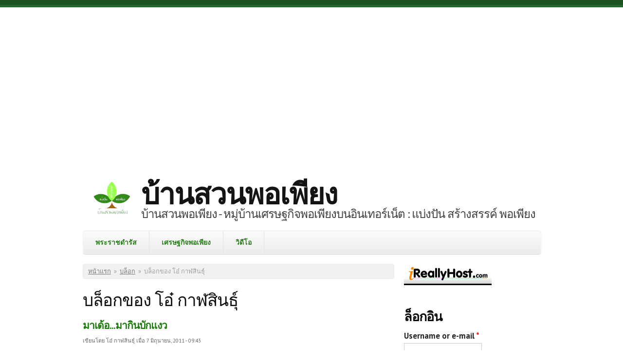

--- FILE ---
content_type: text/html; charset=utf-8
request_url: https://bansuanporpeang.com/blog/4749
body_size: 9233
content:
<!DOCTYPE html PUBLIC "-//W3C//DTD XHTML+RDFa 1.0//EN"
  "http://www.w3.org/MarkUp/DTD/xhtml-rdfa-1.dtd">
<html xmlns="http://www.w3.org/1999/xhtml" xml:lang="th" version="XHTML+RDFa 1.0" dir="ltr">

<head profile="http://www.w3.org/1999/xhtml/vocab">
  <meta charset="utf-8" />
<link rel="alternate" type="application/rss+xml" title="RSS - บล็อกของ โอ๋ กาฬสินธุ์" href="https://bansuanporpeang.com/blog/4749/feed" />
<meta name="MobileOptimized" content="width" />
<meta name="HandheldFriendly" content="true" />
<meta name="viewport" content="width=device-width, initial-scale=1" />
<link rel="shortcut icon" href="https://bansuanporpeang.com/files/logo-bansuan-porpeang_modify2_0.png" type="image/png" />
<meta name="generator" content="Drupal 7 (https://www.drupal.org)" />
<link rel="canonical" href="https://bansuanporpeang.com/blog/4749" />
<link rel="shortlink" href="https://bansuanporpeang.com/blog/4749" />
<!-- Google tag (gtag.js) -->
<script async src="https://www.googletagmanager.com/gtag/js?id=G-WF9CL78K69"></script>
<script>
  window.dataLayer = window.dataLayer || [];
  function gtag(){dataLayer.push(arguments);}
  gtag('js', new Date());

  gtag('config', 'G-WF9CL78K69');
</script>
<script async src="//pagead2.googlesyndication.com/pagead/js/adsbygoogle.js"></script>
<script>
     (adsbygoogle = window.adsbygoogle || []).push({
          google_ad_client: "ca-pub-1977889363131872",
          enable_page_level_ads: true
     });
</script>
<script async src="https://pagead2.googlesyndication.com/pagead/js/adsbygoogle.js?client=ca-pub-1977889363131872"
     crossorigin="anonymous"></script>
<meta http-equiv=”content-language” content=”th” />
<meta http-equiv=”content-type” content=”text/html; charset=UTF-8″ />
<meta name=”robots” content=”index, follow” />
<meta name=”keywords” content=”เศรษฐกิจพอเพียง,บ้านสวนพอเพียง,หมู่บ้านเศรษฐกิจพอเพียงบนอินเทอร์เน็ต,เกษตรอิทรีย์,เกษตปลอดสารพิษ,เกษตรทฤษฎีใหม่,การพึ่งตนเอง,ปุ๋ยหมัก,น้ำหมัก,จุลินทรีย์,การปลูกผัก,การปลูกผักในกระสอบ,การทำน้ำยาล้างจาน” />
<link rel="alternate" href="https://www.bansuanporpeang.com" hreflang="th-TH" />
<script data-ad-client="ca-pub-1977889363131872" async src="https://pagead2.googlesyndication.com/pagead/js/adsbygoogle.js"></script>
  <title>บล็อกของ โอ๋ กาฬสินธุ์ | บ้านสวนพอเพียง</title>
  <link type="text/css" rel="stylesheet" href="https://bansuanporpeang.com/files/css/css_xE-rWrJf-fncB6ztZfd2huxqgxu4WO-qwma6Xer30m4.css" media="all" />
<link type="text/css" rel="stylesheet" href="https://bansuanporpeang.com/files/css/css_nWb5B4M9zJtJfYV1oO2cSyF0AtAZIJCGS0ZaoDsAJAE.css" media="all" />
<link type="text/css" rel="stylesheet" href="https://bansuanporpeang.com/files/css/css_3zENxvMuq3-DMwC-D87OQi7mP85lmmFo2lvBzYYUn-s.css" media="all" />
<link type="text/css" rel="stylesheet" href="https://bansuanporpeang.com/files/css/css_AhrPe8AofgebeWznqG5HBqgMDyJDjrCaob5PPL-ca7E.css" media="all" />
  <script type="text/javascript" src="https://bansuanporpeang.com/files/js/js_s5koNMBdK4BqfHyHNPWCXIL2zD0jFcPyejDZsryApj0.js"></script>
<script type="text/javascript" src="https://bansuanporpeang.com/files/js/js_onbE0n0cQY6KTDQtHO_E27UBymFC-RuqypZZ6Zxez-o.js"></script>
<script type="text/javascript" src="https://bansuanporpeang.com/files/js/js_f_6-OzlFXjayKlsU5sJKLwjz7LFQvdIZDm-Mt6jKwyM.js"></script>
<script type="text/javascript" src="https://bansuanporpeang.com/files/js/js_3lZxm3uoKjZwubw2RYq4Wvc_Ux2ywsDCgJuYqWM-Pq4.js"></script>
<script type="text/javascript">
<!--//--><![CDATA[//><!--
jQuery(document).ready(function($) { 
	
	$("#navigation .content > ul").mobileMenu({
		prependTo: "#navigation",
		combine: false,
        switchWidth: 760,
        topOptionText: Drupal.settings.skeletontheme['topoptiontext']
	});
	
	});
//--><!]]>
</script>
<script type="text/javascript" src="https://bansuanporpeang.com/files/js/js_rsGiM5M1ffe6EhN-RnhM5f3pDyJ8ZAPFJNKpfjtepLk.js"></script>
<script type="text/javascript">
<!--//--><![CDATA[//><!--
(function(i,s,o,g,r,a,m){i["GoogleAnalyticsObject"]=r;i[r]=i[r]||function(){(i[r].q=i[r].q||[]).push(arguments)},i[r].l=1*new Date();a=s.createElement(o),m=s.getElementsByTagName(o)[0];a.async=1;a.src=g;m.parentNode.insertBefore(a,m)})(window,document,"script","https://www.google-analytics.com/analytics.js","ga");ga("create", "UA-110097066-1", {"cookieDomain":"auto"});ga("send", "pageview");
//--><!]]>
</script>
<script type="text/javascript">
<!--//--><![CDATA[//><!--
jQuery.extend(Drupal.settings, {"basePath":"\/","pathPrefix":"","setHasJsCookie":0,"skeletontheme":{"topoptiontext":"\u0e40\u0e21\u0e19\u0e39\u0e2b\u0e25\u0e31\u0e01"},"ajaxPageState":{"theme":"skeletontheme","theme_token":"1pcEZ2w5rVDymRvWJ18OjjAufzchlBbCdCbg3An0bmw","js":{"sites\/all\/modules\/jquery_update\/replace\/jquery\/1.10\/jquery.min.js":1,"misc\/jquery-extend-3.4.0.js":1,"misc\/jquery-html-prefilter-3.5.0-backport.js":1,"misc\/jquery.once.js":1,"misc\/drupal.js":1,"misc\/form-single-submit.js":1,"sites\/all\/modules\/google_cse\/google_cse.js":1,"public:\/\/languages\/th__fVIISRkPWbgFXx-DyW55J4yM7LEX4XuxP21-pxL_k4.js":1,"sites\/all\/themes\/skeletontheme\/js\/jquery.mobilemenu.js":1,"0":1,"sites\/all\/modules\/google_analytics\/googleanalytics.js":1,"1":1},"css":{"modules\/system\/system.base.css":1,"modules\/system\/system.menus.css":1,"modules\/system\/system.messages.css":1,"modules\/system\/system.theme.css":1,"modules\/comment\/comment.css":1,"modules\/field\/theme\/field.css":1,"sites\/all\/modules\/google_cse\/google_cse.css":1,"sites\/all\/modules\/logintoboggan\/logintoboggan.css":1,"modules\/node\/node.css":1,"modules\/poll\/poll.css":1,"modules\/search\/search.css":1,"modules\/user\/user.css":1,"sites\/all\/modules\/views\/css\/views.css":1,"sites\/all\/modules\/ctools\/css\/ctools.css":1,"sites\/all\/modules\/addtoany\/addtoany.css":1,"sites\/all\/themes\/skeletontheme\/css\/skeleton.css":1,"sites\/all\/themes\/skeletontheme\/css\/style.css":1,"sites\/all\/themes\/skeletontheme\/css\/buttons.css":1,"sites\/all\/themes\/skeletontheme\/css\/layout.css":1,"sites\/all\/themes\/skeletontheme\/color\/colors.css":1}},"googleCSE":{"cx":"008452939642030009049:fhp-9swnlhm","language":"th","resultsWidth":600,"domain":"www.google.co.th","showWaterMark":true},"googleanalytics":{"trackOutbound":1,"trackMailto":1,"trackDownload":1,"trackDownloadExtensions":"7z|aac|arc|arj|asf|asx|avi|bin|csv|doc(x|m)?|dot(x|m)?|exe|flv|gif|gz|gzip|hqx|jar|jpe?g|js|mp(2|3|4|e?g)|mov(ie)?|msi|msp|pdf|phps|png|ppt(x|m)?|pot(x|m)?|pps(x|m)?|ppam|sld(x|m)?|thmx|qtm?|ra(m|r)?|sea|sit|tar|tgz|torrent|txt|wav|wma|wmv|wpd|xls(x|m|b)?|xlt(x|m)|xlam|xml|z|zip"},"urlIsAjaxTrusted":{"\/blog\/4749?destination=blog\/4749":true}});
//--><!]]>
</script>
</head>
<body class="html not-front not-logged-in one-sidebar sidebar-second page-blog page-blog- page-blog-4749" >
  <div id="skip-link">
    <a href="#main-content" class="element-invisible element-focusable">Skip to main content</a>
  </div>
    <div id="wrap">
    <div class="container">
        
                <!-- #header-top -->
        <div id="header-top" class="sixteen columns clearfix">
            
                            
              <div class="region region-header-top-left">
    <div id="block-block-28" class="block block-block">

    
  <div class="content">
    <script async src="//pagead2.googlesyndication.com/pagead/js/adsbygoogle.js"></script>
<!-- ดิสเพลย์-บ้านสวนพอเพียง -->
<ins class="adsbygoogle"
     style="display:block"
     data-ad-client="ca-pub-1977889363131872"
     data-ad-slot="3186523125"
     data-ad-format="auto"></ins>
<script>
(adsbygoogle = window.adsbygoogle || []).push({});
</script>
<br/>  </div>
</div>
  </div>
                        
                        
        </div><!-- /#header-top -->
                
        <div class="clear"></div>
        
        <!-- #header -->
                <div id="header" class="sixteen columns clearfix">   
                
            <div class="inner">
    
                                  <a href="/" title="หน้าแรก" rel="home" id="logo">
                    <img src="https://bansuanporpeang.com/files/logo-bansuan-porpeang_modify2.png" alt="หน้าแรก" />
                  </a>
                                
                                <div id="name-and-slogan">
                
                                        <div id="site-name">
                    <a href="/" title="หน้าแรก" rel="home">บ้านสวนพอเพียง</a>
                    </div>
                                        
                                        <div id="site-slogan">
                    บ้านสวนพอเพียง - หมู่บ้านเศรษฐกิจพอเพียงบนอินเทอร์เน็ต : แบ่งปัน สร้างสรรค์ พอเพียง                    </div>
                                    
                </div>
                            </div>
        </div><!-- /#header -->
        
                
        <div class="clear"></div>
        
        <!-- #navigation -->
        <div id="navigation" class="sixteen columns clearfix">
        
            <div class="menu-header">
                            				<div class="content">
				<ul class="menu"><li class="first leaf"><a href="/node/76" title="">พระราชดำรัส</a></li>
<li class="leaf"><a href="/node/1" title="">เศรษฐกิจพอเพียง</a></li>
<li class="last leaf"><a href="https://www.youtube.com/c/bansuanporpeang" title="">วิดีโอ</a></li>
</ul>                </div>
                        </div>
            
        </div><!-- /#navigation -->
        
                
                <div id="content" class="eleven columns">
		        
                    
                            <div id="breadcrumb"><h2 class="element-invisible">คุณอยู่ที่นี่</h2><div class="breadcrumb"><a href="/">หน้าแรก</a><span class="sep">»</span><a href="/blog">บล็อก</a><span class="sep">»</span>บล็อกของ โอ๋ กาฬสินธุ์</div></div>
                        
            <div id="main">
            
                                
                                
                                <h1 class="title" id="page-title">
                  บล็อกของ โอ๋ กาฬสินธุ์                </h1>
                                
                                
                                <div class="tabs">
                                  </div>
                                
                                
                                
                  <div class="region region-content">
    <div id="block-system-main" class="block block-system">

    
  <div class="content">
    <div id="node-13258" class="node node-blog node-promoted node-teaser clearfix">

        <h2>
      <a href="/node/13258">มาเด้อ...มากินบักแงว</a>
    </h2>
    
      <div class="meta submitted">
            เขียนโดย <span class="username">โอ๋ กาฬสินธุ์</span> เมื่อ 7 มิถุนายน, 2011 - 09:43    </div>
  
  <div class="content clearfix">
    <div class="field field-name-taxonomy-vocabulary-4 field-type-taxonomy-term-reference field-label-above"><div class="field-label">หมวดหมู่ของบล็อก:&nbsp;</div><div class="field-items"><div class="field-item even"><a href="/taxonomy/term/540">อาหาร</a></div></div></div><div class="field field-name-body field-type-text-with-summary field-label-hidden"><div class="field-items"><div class="field-item even"><p><font size="4">          พี่ที่ทำงานสามี นำบักแงวมาฝาก ก็เลยเอามาฝากพี่น้องบ้านสวนต่อค่ะ มาเลยค่ะหวานๆ เปรี้ยวๆ</font></p>
<p><img src="/files/images/user4749/DSC00279.JPG" height="360" width="480" /></p>
</div></div></div>  </div>

      <div class="link-wrapper">
      <ul class="links inline"><li class="node-readmore first"><a href="/node/13258" rel="tag" title="มาเด้อ...มากินบักแงว">Read more<span class="element-invisible"> about มาเด้อ...มากินบักแงว</span></a></li>
<li class="comment-comments"><a href="/node/13258#comments" title="ไปยังความคิดเห็นแรกของเรื่องนี้">16 ความคิดเห็น</a></li>
<li class="comment_forbidden"></li>
<li class="statistics_counter last"><span>อ่าน 8990 ครั้ง</span></li>
</ul>    </div>
  
  
</div>
<div id="node-13233" class="node node-blog node-promoted node-teaser clearfix">

        <h2>
      <a href="/node/13233">เที่ยว..บ้านพี่สาว</a>
    </h2>
    
      <div class="meta submitted">
            เขียนโดย <span class="username">โอ๋ กาฬสินธุ์</span> เมื่อ 6 มิถุนายน, 2011 - 16:22    </div>
  
  <div class="content clearfix">
    <div class="field field-name-taxonomy-vocabulary-4 field-type-taxonomy-term-reference field-label-above"><div class="field-label">หมวดหมู่ของบล็อก:&nbsp;</div><div class="field-items"><div class="field-item even"><a href="/taxonomy/term/696">ผลไม้</a></div></div></div><div class="field field-name-body field-type-text-with-summary field-label-hidden"><div class="field-items"><div class="field-item even"><p><font size="4">         เมื่อวานไปดูเขาเจาะน้ำก็เลยได้เดินดูรอบๆบ้านพี่สาว  ชอบต้นไม้เหมือนกันค่ะ ปลูกไว้หลายอย่าง มาดูกันค่ะ</font></p>
<p><img src="/files/images/user4749/DSC00228.JPG" width="480" height="360" /></p>
</div></div></div>  </div>

      <div class="link-wrapper">
      <ul class="links inline"><li class="node-readmore first"><a href="/node/13233" rel="tag" title="เที่ยว..บ้านพี่สาว">Read more<span class="element-invisible"> about เที่ยว..บ้านพี่สาว</span></a></li>
<li class="comment-comments"><a href="/node/13233#comments" title="ไปยังความคิดเห็นแรกของเรื่องนี้">10 ความคิดเห็น</a></li>
<li class="comment_forbidden"></li>
<li class="statistics_counter last"><span>อ่าน 7916 ครั้ง</span></li>
</ul>    </div>
  
  
</div>
<div id="node-13229" class="node node-blog node-promoted node-teaser clearfix">

        <h2>
      <a href="/node/13229">เจาะ.....น้ำบาดาล</a>
    </h2>
    
      <div class="meta submitted">
            เขียนโดย <span class="username">โอ๋ กาฬสินธุ์</span> เมื่อ 6 มิถุนายน, 2011 - 14:30    </div>
  
  <div class="content clearfix">
    <div class="field field-name-taxonomy-vocabulary-4 field-type-taxonomy-term-reference field-label-above"><div class="field-label">หมวดหมู่ของบล็อก:&nbsp;</div><div class="field-items"><div class="field-item even"><a href="/taxonomy/term/45">อื่นๆ</a></div></div></div><div class="field field-name-body field-type-text-with-summary field-label-hidden"><div class="field-items"><div class="field-item even"><p><font size="4">&nbsp;&nbsp;&nbsp;&nbsp;&nbsp;&nbsp;&nbsp;&nbsp;&nbsp; น้ำประปาที่บ้านน้ำเหม็นมาก ขุ่นด้วย โทรถามประปา เขาบอกว่าน้ำในหนองหมด หญ้าขึ้นพอฝนตกน้ำมาใหม่ หญ้าที่ขึ้นตายเน่าเหม็น สุดๆ&nbsp; อาบไม่ได้เลยค่ะ ต้องได้อาบน้ำฝนที่รองไว้ ถ้าน้ำฝนหมดหละ....... นี่แหละค่ะ ที่มา ที่ไปของการเจาะน้ำบาดาล</font></p> <p><font size="4"><img src="/files/images/user4749/DSC00266.JPG" height="360" width="480"></div></div></div>  </div>

      <div class="link-wrapper">
      <ul class="links inline"><li class="node-readmore first"><a href="/node/13229" rel="tag" title="เจาะ.....น้ำบาดาล">Read more<span class="element-invisible"> about เจาะ.....น้ำบาดาล</span></a></li>
<li class="comment-comments"><a href="/node/13229#comments" title="ไปยังความคิดเห็นแรกของเรื่องนี้">20 ความคิดเห็น</a></li>
<li class="comment_forbidden"></li>
<li class="statistics_counter last"><span>อ่าน 53176 ครั้ง</span></li>
</ul>    </div>
  
  
</div>
<div id="node-13168" class="node node-blog node-promoted node-teaser clearfix">

        <h2>
      <a href="/node/13168">เช้านี้....ที่กอไผ่</a>
    </h2>
    
      <div class="meta submitted">
            เขียนโดย <span class="username">โอ๋ กาฬสินธุ์</span> เมื่อ 4 มิถุนายน, 2011 - 22:06    </div>
  
  <div class="content clearfix">
    <div class="field field-name-taxonomy-vocabulary-4 field-type-taxonomy-term-reference field-label-above"><div class="field-label">หมวดหมู่ของบล็อก:&nbsp;</div><div class="field-items"><div class="field-item even"><a href="/taxonomy/term/24">พืชผัก</a></div></div></div><div class="field field-name-body field-type-text-with-summary field-label-hidden"><div class="field-items"><div class="field-item even"><p><font size="4">            ฝนตกบ่อยค่ะช่วงนี้ วันเว้นวัน  ถูกใจที่สุดคงจะเป็นไผ่ 4 กอที่ปลูกไว้แข่งกันออกหน่อค่ะ</font></p>
<p><font size="4">   <img src="/files/images/user4749/DSC00157.JPG" width="480" height="360" /></font></p>
</div></div></div>  </div>

      <div class="link-wrapper">
      <ul class="links inline"><li class="node-readmore first"><a href="/node/13168" rel="tag" title="เช้านี้....ที่กอไผ่">Read more<span class="element-invisible"> about เช้านี้....ที่กอไผ่</span></a></li>
<li class="comment-comments"><a href="/node/13168#comments" title="ไปยังความคิดเห็นแรกของเรื่องนี้">13 ความคิดเห็น</a></li>
<li class="comment_forbidden"></li>
<li class="statistics_counter last"><span>อ่าน 6362 ครั้ง</span></li>
</ul>    </div>
  
  
</div>
<div id="node-13031" class="node node-blog node-promoted node-teaser clearfix">

        <h2>
      <a href="/node/13031">ถั่วพร้ากะฟักข้าว  </a>
    </h2>
    
      <div class="meta submitted">
            เขียนโดย <span class="username">โอ๋ กาฬสินธุ์</span> เมื่อ 1 มิถุนายน, 2011 - 05:22    </div>
  
  <div class="content clearfix">
    <div class="field field-name-taxonomy-vocabulary-4 field-type-taxonomy-term-reference field-label-above"><div class="field-label">หมวดหมู่ของบล็อก:&nbsp;</div><div class="field-items"><div class="field-item even"><a href="/taxonomy/term/24">พืชผัก</a></div></div></div><div class="field field-name-body field-type-text-with-summary field-label-hidden"><div class="field-items"><div class="field-item even"><p></p><p><font size="4">              ห่างหายไปนาน กลับมาแล้วค่ะ   สาเหตุจากกล้องตัวเก่าหมดอายุขัย  ได้ตัวใหม่แล้วค่ะ วันนี้เอาถั่วพร้ากะฟักข้าวมาฝาก</font></p><br />
<p><img src="/files/images/user4749/DSC00175.JPG" width="480" height="360" /></p><br />
<p><font size="4">ค้างผักแบบบูรณาการ มีถั่วพร้าพี่สายพิณ  ถั่วอีโต้(ใบใหญ่สุด) เสาวรสผู้ใหญ่กะชัยแล้วก็ฟักข้าวคุณกรณ์</font></p><br />
<p><img src="/files/images/user4749/DSC00190.jpg" width="270" height="360" />   <img src="/files/images/user4749/DSC00191.JPG" width="374" height="360" /></p></div></div></div>  </div>

      <div class="link-wrapper">
      <ul class="links inline"><li class="node-readmore first"><a href="/node/13031" rel="tag" title="ถั่วพร้ากะฟักข้าว  ">Read more<span class="element-invisible"> about ถั่วพร้ากะฟักข้าว  </span></a></li>
<li class="comment-comments"><a href="/node/13031#comments" title="ไปยังความคิดเห็นแรกของเรื่องนี้">19 ความคิดเห็น</a></li>
<li class="comment_forbidden"></li>
<li class="statistics_counter last"><span>อ่าน 6719 ครั้ง</span></li>
</ul>    </div>
  
  
</div>
<div id="node-11521" class="node node-blog node-promoted node-teaser clearfix">

        <h2>
      <a href="/node/11521">มาบีบข้าวปุ้นกัน</a>
    </h2>
    
      <div class="meta submitted">
            เขียนโดย <span class="username">โอ๋ กาฬสินธุ์</span> เมื่อ 17 เมษายน, 2011 - 15:28    </div>
  
  <div class="content clearfix">
    <div class="field field-name-taxonomy-vocabulary-4 field-type-taxonomy-term-reference field-label-above"><div class="field-label">หมวดหมู่ของบล็อก:&nbsp;</div><div class="field-items"><div class="field-item even"><a href="/taxonomy/term/540">อาหาร</a></div></div></div><div class="field field-name-body field-type-text-with-summary field-label-hidden"><div class="field-items"><div class="field-item even"><p></p><p><font size="4">         วันนี้ว่างๆ พี่สาวมาชวนทำข้าวปุ้นกินกัน ลองทำดูเอง พี่สาวเคยทำนานมาแล้ว อยากลองทำอีกสักครั้ง  เริ่มแรก ใช้แป้งข้าวจ้าว  1 กก.มานวดแล้วก็หมักใส่ถุงผ้า รดน้ำเช้าเย็น  3  วัน</font></p>
</div></div></div>  </div>

      <div class="link-wrapper">
      <ul class="links inline"><li class="node-readmore first"><a href="/node/11521" rel="tag" title="มาบีบข้าวปุ้นกัน">Read more<span class="element-invisible"> about มาบีบข้าวปุ้นกัน</span></a></li>
<li class="comment-comments"><a href="/node/11521#comments" title="ไปยังความคิดเห็นแรกของเรื่องนี้">16 ความคิดเห็น</a></li>
<li class="comment_forbidden"></li>
<li class="statistics_counter last"><span>อ่าน 10172 ครั้ง</span></li>
</ul>    </div>
  
  
</div>
<div id="node-11463" class="node node-blog node-promoted node-teaser clearfix">

        <h2>
      <a href="/node/11463">เย้ !.. ถั่วพร้าออกลูกแล้ว</a>
    </h2>
    
      <div class="meta submitted">
            เขียนโดย <span class="username">โอ๋ กาฬสินธุ์</span> เมื่อ 14 เมษายน, 2011 - 11:23    </div>
  
  <div class="content clearfix">
    <div class="field field-name-taxonomy-vocabulary-4 field-type-taxonomy-term-reference field-label-above"><div class="field-label">หมวดหมู่ของบล็อก:&nbsp;</div><div class="field-items"><div class="field-item even"><a href="/taxonomy/term/24">พืชผัก</a></div></div></div><div class="field field-name-body field-type-text-with-summary field-label-hidden"><div class="field-items"><div class="field-item even"><p></p><p><font size="4">    ปลูกเมื่อ  7  ก.พ.54  ได้เมล็ดพันธุ์จากพี่สายพิน ปลูกรวมกันกับถั่วอีโต้ วันนี้เห็นดอกแล้วก็เห็นลูกเล็กๆแอบอยู่ด้านหลังค่ะ รวมเวลาทั้งหมดจนออกลูกประมาณ  2  เดือน </font></p><br />
<p style="TEXT-ALIGN: center"><img src="/files/images/user4749/DSC00156.JPG" width="420" height="315" /></p>
</div></div></div>  </div>

      <div class="link-wrapper">
      <ul class="links inline"><li class="node-readmore first"><a href="/node/11463" rel="tag" title="เย้ !.. ถั่วพร้าออกลูกแล้ว">Read more<span class="element-invisible"> about เย้ !.. ถั่วพร้าออกลูกแล้ว</span></a></li>
<li class="comment-comments"><a href="/node/11463#comments" title="ไปยังความคิดเห็นแรกของเรื่องนี้">18 ความคิดเห็น</a></li>
<li class="comment_forbidden"></li>
<li class="statistics_counter last"><span>อ่าน 7126 ครั้ง</span></li>
</ul>    </div>
  
  
</div>
<div id="node-10229" class="node node-blog node-promoted node-teaser clearfix">

        <h2>
      <a href="/node/10229">ถั่วพร้า  ถั่วอีโต้เริ่มเลื้อย</a>
    </h2>
    
      <div class="meta submitted">
            เขียนโดย <span class="username">โอ๋ กาฬสินธุ์</span> เมื่อ 2 มีนาคม, 2011 - 21:53    </div>
  
  <div class="content clearfix">
    <div class="field field-name-taxonomy-vocabulary-4 field-type-taxonomy-term-reference field-label-above"><div class="field-label">หมวดหมู่ของบล็อก:&nbsp;</div><div class="field-items"><div class="field-item even"><a href="/taxonomy/term/24">พืชผัก</a></div></div></div><div class="field field-name-body field-type-text-with-summary field-label-hidden"><div class="field-items"><div class="field-item even"><p><font size="4">หลังจากประคบประหงมกันอยู่ซักพัก ถั่วพร้าพี่สายพินและถั่วอีโต้ก็เอาลงดินแล้วค่ะ</font></p>
<p><img src="/files/images/user4749/DSC05875.JPG" height="315" width="420" /></p>
</div></div></div>  </div>

      <div class="link-wrapper">
      <ul class="links inline"><li class="node-readmore first"><a href="/node/10229" rel="tag" title="ถั่วพร้า  ถั่วอีโต้เริ่มเลื้อย">Read more<span class="element-invisible"> about ถั่วพร้า  ถั่วอีโต้เริ่มเลื้อย</span></a></li>
<li class="comment-comments"><a href="/node/10229#comments" title="ไปยังความคิดเห็นแรกของเรื่องนี้">13 ความคิดเห็น</a></li>
<li class="comment_forbidden"></li>
<li class="statistics_counter last"><span>อ่าน 7086 ครั้ง</span></li>
</ul>    </div>
  
  
</div>
<h2 class="element-invisible">หน้า</h2><div class="item-list"><ul class="pager"><li class="pager-current first">1</li>
<li class="pager-item"><a title="ไปยังหน้า 2" href="/blog/4749?page=1">2</a></li>
<li class="pager-item"><a title="ไปยังหน้า 3" href="/blog/4749?page=2">3</a></li>
<li class="pager-item"><a title="ไปยังหน้า 4" href="/blog/4749?page=3">4</a></li>
<li class="pager-item"><a title="ไปยังหน้า 5" href="/blog/4749?page=4">5</a></li>
<li class="pager-next"><a title="ไปหน้าถัดไป" href="/blog/4749?page=1">ถัดไป ›</a></li>
<li class="pager-last last"><a title="ไปหน้าสุดท้าย" href="/blog/4749?page=4">หน้าสุดท้าย »</a></li>
</ul></div>  </div>
</div>
<div id="block-block-29" class="block block-block">

    
  <div class="content">
    <br>
<script async src="//pagead2.googlesyndication.com/pagead/js/adsbygoogle.js"></script>
<ins class="adsbygoogle"
     style="display:block"
     data-ad-format="autorelaxed"
     data-ad-client="ca-pub-1977889363131872"
     data-ad-slot="9071775121"></ins>
<script>
     (adsbygoogle = window.adsbygoogle || []).push({});
</script>
<br>  </div>
</div>
  </div>
                <a href="/blog/4749/feed" class="feed-icon" title="Subscribe to RSS - บล็อกของ โอ๋ กาฬสินธุ์"><img src="https://bansuanporpeang.com/misc/feed.png" width="16" height="16" alt="Subscribe to RSS - บล็อกของ โอ๋ กาฬสินธุ์" /></a>                
            </div>
        
        </div><!-- /#content -->
        
                <!-- #sidebar-first -->
        <div id="sidebar-second" class="five columns">
              <div class="region region-sidebar-second">
    <div id="block-block-11" class="block block-block">

    
  <div class="content">
    <p><a href="http://www.ireallyhost.com" target="_blank"><img src="/files/images/user1/ireallyhost.com_.logo_.png" style="height:44px; width:180px" /></a></p>
  </div>
</div>
<div id="block-user-login" class="block block-user">

    <h2>ล็อกอิน</h2>
  
  <div class="content">
    <form action="/blog/4749?destination=blog/4749" method="post" id="user-login-form" accept-charset="UTF-8"><div><div class="form-item form-type-textfield form-item-name">
  <label for="edit-name">Username or e-mail <span class="form-required" title="ช่องนี้จำเป็นต้องกรอก">*</span></label>
 <input tabindex="1" type="text" id="edit-name" name="name" value="" size="15" maxlength="60" class="form-text required" />
</div>
<div class="form-item form-type-password form-item-pass">
  <label for="edit-pass">รหัสผ่าน <span class="form-required" title="ช่องนี้จำเป็นต้องกรอก">*</span></label>
 <input tabindex="1" type="password" id="edit-pass" name="pass" size="15" maxlength="128" class="form-text required" />
</div>
<div class="form-item form-type-checkbox form-item-remember-me">
 <input tabindex="1" type="checkbox" id="edit-remember-me" name="remember_me" value="1" checked="checked" class="form-checkbox" />  <label class="option" for="edit-remember-me">Remember me </label>

</div>
<div class="item-list"><ul><li class="first"><a href="/user/register" title="สร้างบัญชีผู้ใช้ใหม่">สร้างบัญชีผู้ใช้ใหม่</a></li>
<li class="last"><a href="/user/password" title="ขอรหัสผ่านใหม่ผ่านอีเมล">ลืมรหัสผ่าน</a></li>
</ul></div><input type="hidden" name="form_build_id" value="form-2JW8mpYd26UR1bzIuRTwECGEZ5kRe_-_BvWoJX8Xg8s" />
<input type="hidden" name="form_id" value="user_login_block" />
<div class="form-actions form-wrapper" id="edit-actions"><input tabindex="1" type="submit" id="edit-submit" name="op" value="ล็อกอิน" class="form-submit" /></div></div></form>  </div>
</div>
<div id="block-system-navigation" class="block block-system block-menu">

    <h2>นำทาง</h2>
  
  <div class="content">
    <ul class="menu"><li class="first leaf"><a href="/node/1998" title="">ข้อตกลงร่วม(กรุณาอ่าน)</a></li>
<li class="leaf"><a href="/node/109" title="เชิญชวนสมาชิกเล่าเรื่อง">การใช้งานเวบนี้</a></li>
<li class="leaf"><a href="https://www.bansuanporpeang.com/comments/recent" title="">ความเห็นล่าสุด</a></li>
<li class="leaf"><a href="/tracker">เนื้อหาล่าสุด</a></li>
<li class="leaf"><a href="http://www.bansuanporpeang.com/blog_list" title="">บล็อกล่าสุด</a></li>
<li class="leaf"><a href="/popular">Popular content</a></li>
<li class="leaf"><a href="/node/22" title="">คนทำเวบนี้</a></li>
<li class="leaf"><a href="/node/2" title="">เกี่ยวกับเวบนี้</a></li>
<li class="last leaf"><a href="/bookmarks">My bookmarks</a></li>
</ul>  </div>
</div>
<div id="block-block-30" class="block block-block">

    
  <div class="content">
    <script async src="//pagead2.googlesyndication.com/pagead/js/adsbygoogle.js"></script>
<!-- ดิสเพลย์-บ้านสวนพอเพียง -->
<ins class="adsbygoogle"
     style="display:block"
     data-ad-client="ca-pub-1977889363131872"
     data-ad-slot="3186523125"
     data-matched-content-rows-num="4"
     data-matched-content-columns-num="1"
     data-matched-content-ui-type="image_stacked"
     data-ad-format="autorelaxed"></ins>
<script>
(adsbygoogle = window.adsbygoogle || []).push({});
</script>  </div>
</div>
<div id="block-user-online" class="block block-user">

    <h2>สมาชิกที่ออนไลน์</h2>
  
  <div class="content">
    <p>There are currently 0 users online.</p>  </div>
</div>
<div id="block-user-new" class="block block-user">

    <h2>สมาชิกใหม่</h2>
  
  <div class="content">
    <div class="item-list"><ul><li class="first"><span class="username">ekawith</span></li>
<li><span class="username">ปา</span></li>
<li><span class="username">Winfince</span></li>
<li><span class="username">mingitype</span></li>
<li><span class="username">suriyan2538</span></li>
<li><span class="username">summerth23</span></li>
<li><span class="username">couplesdm</span></li>
<li class="last"><span class="username">luolababy23</span></li>
</ul></div>  </div>
</div>
<div id="block-blog-recent" class="block block-blog">

    <h2>รายการบล็อกล่าสุด</h2>
  
  <div class="content">
    <div class="item-list"><ul><li class="first"><a href="/node/32081">Read Only</a></li>
<li><a href="/node/31247">วิธีทำสับปะรดกวน ง่ายๆ เก็บไว้ได้นาน</a></li>
<li><a href="/node/30461">ทางเดินในสวนกล้วย</a></li>
<li><a href="/node/30459">ปลูกกล้วยเพื่อเป็นอาหาร</a></li>
<li><a href="/node/30451">เร็วๆนี้</a></li>
<li><a href="/node/30441">บานแล้ว</a></li>
<li><a href="/node/30436">ฤดูกาล(ทดสอบเขียน)</a></li>
<li><a href="/node/30424">ทดลองใช้ดินขุยไผ่เป็นวัสดุในการปลูกบอนสี</a></li>
<li><a href="/node/30378">ความหลัง</a></li>
<li class="last"><a href="/node/30172">เล็บครุฑลังกา</a></li>
</ul></div><div class="more-link"><a href="/blog" title="อ่านรายการบล็อกล่าสุด">เพิ่มเติม</a></div>  </div>
</div>
<div id="block-block-6" class="block block-block">

    <h2>บันทึกแนะนำ  </h2>
  
  <div class="content">
    <div class="item-list">
<ul>
<li><a href="https://www.bansuanporpeang.com/node/8984">ทบทวนเศรษฐกิจพอเพียง</a></li>
<li><a href="https://www.bansuanporpeang.com/node/3435">ปฏิวัติเขียว(The Green Revolution)</a></li>
<li><a href="https://www.bansuanporpeang.com/node/477" target="_blank">เบื่องานประจำอยากเป็นเกษตรกร ต้องทำอย่างไร</a></li>
<li><a href="https://www.bansuanporpeang.com/node/102">ผมเป็นเกษตรกรเต็มขั้นแล้วครับ</a></li>
<li><a href="https://www.bansuanporpeang.com/node/65" target="_blank">ความสุขที่ถูกมองข้าม</a></li>
<li><a href="https://www.bansuanporpeang.com/node/63" target="_blank">เส้นทางเศรษฐี</a></li>
<li><a href="https://www.bansuanporpeang.com/node/79">เทคนิคการปลูกผักในกระสอบ</a></li>
<li><a href="https://www.bansuanporpeang.com/node/86" target="_blank">ภาพความสำเร็จของการปลูกผักฮ่องเต้ในกระสอบ</a></li>
<li><a href="https://www.bansuanporpeang.com/node/126" target="_blank">ความสุขจากการขายผัก</a></li>
<li><a href="https://www.bansuanporpeang.com/node/134" target="_blank">เตาเผาถ่านถังน้ำมัน 200 ลิตร</a></li>
<li><a href="https://www.bansuanporpeang.com/node/55">เทคนิคการทำบ่อปลาพลาสติก</a></li>
</ul>
</div>
  </div>
</div>
  </div>
        </div><!-- /#sidebar-first -->
                
        <div class="clear"></div>
        
                
	</div>
        
	<div id="footer" >
        <div class="container">
        	<div class="sixteen columns clearfix">
        
                <div class="one_third">
                  <div class="region region-footer-first">
    <div id="block-block-23" class="block block-block">

    
  <div class="content">
    <p>E-mail : bansuanporpeang[at]gmail[dot]com</p>
  </div>
</div>
<div id="block-system-powered-by" class="block block-system">

    
  <div class="content">
    <span>Powered by <a href="https://www.drupal.org">Drupal</a></span>  </div>
</div>
  </div>
                </div>
                
                <div class="one_third">
                  <div class="region region-footer-second">
    <div id="block-block-1" class="block block-block">

    
  <div class="content">
    <!-- Start of StatCounter Code for Drupal -->
<script type="text/javascript">
var sc_project=4115412; 
var sc_invisible=0; 
var sc_security="ea2ccc37"; 
var scJsHost = (("https:" == document.location.protocol) ?
"https://secure." : "http://www.");
document.write("<sc"+"ript type='text/javascript' src='" +
scJsHost+
"statcounter.com/counter/counter.js'></"+"script>");
</script>
<noscript><div class="statcounter"><a title="Web Analytics
Made Easy - StatCounter" href="http://statcounter.com/"
target="_blank"><img class="statcounter"
src="//c.statcounter.com/4115412/0/ea2ccc37/0/" alt="Web
Analytics Made Easy - StatCounter"></a></div></noscript>
<!-- End of StatCounter Code for Drupal -->

<p>
<a href="http://statcounter.com/p4115412/?guest=1" target="_blank">จำนวนผู้เยี่ยมชม ตั้งแต่ 14 ตุลาคม 2551</a>
</p>  </div>
</div>
  </div>
                </div>
                
                <div class="one_third last">
                  <div class="region region-footer-third">
    <div id="block-block-31" class="block block-block">

    
  <div class="content">
       <!-- Histats.com  (div with counter) --><div id="histats_counter"></div>
<!-- Histats.com  START  (aync)-->
<script type="text/javascript">var _Hasync= _Hasync|| [];
_Hasync.push(['Histats.start', '1,3959151,4,501,95,18,00010000']);
_Hasync.push(['Histats.fasi', '1']);
_Hasync.push(['Histats.track_hits', '']);
(function() {
var hs = document.createElement('script'); hs.type = 'text/javascript'; hs.async = true;
hs.src = ('//s10.histats.com/js15_as.js');
(document.getElementsByTagName('head')[0] || document.getElementsByTagName('body')[0]).appendChild(hs);
})();</script>
<noscript><a href="/" target="_blank"><img  src="//sstatic1.histats.com/0.gif?3959151&101" alt="" border="0"></a></noscript>
<!-- Histats.com  END  -->
  </div>
</div>
  </div>
                </div>
        
                <div class="clear"></div>
                
                                
                <div class="clear"></div>
                
                <div id="credits">
                2026                                 บ้านสวนพอเพียง- This is a Free Drupal Theme<br/>
                                Ported to Drupal for the Open Source Community by <a href="http://www.drupalizing.com" target="_blank">Drupalizing</a>, a Project of <a href="http://www.morethanthemes.com" target="_blank">More than (just) Themes</a>. Original design by <a href="http://www.simplethemes.com/" target="_blank">Simple Themes</a>.
                </div>
        	</div>
        </div>
    </div>
    
</div> <!-- /#wrap -->  </body>
</html>


--- FILE ---
content_type: text/html; charset=utf-8
request_url: https://www.google.com/recaptcha/api2/aframe
body_size: 267
content:
<!DOCTYPE HTML><html><head><meta http-equiv="content-type" content="text/html; charset=UTF-8"></head><body><script nonce="v8l5miCqdi1QLIfRVeUyjQ">/** Anti-fraud and anti-abuse applications only. See google.com/recaptcha */ try{var clients={'sodar':'https://pagead2.googlesyndication.com/pagead/sodar?'};window.addEventListener("message",function(a){try{if(a.source===window.parent){var b=JSON.parse(a.data);var c=clients[b['id']];if(c){var d=document.createElement('img');d.src=c+b['params']+'&rc='+(localStorage.getItem("rc::a")?sessionStorage.getItem("rc::b"):"");window.document.body.appendChild(d);sessionStorage.setItem("rc::e",parseInt(sessionStorage.getItem("rc::e")||0)+1);localStorage.setItem("rc::h",'1770020047163');}}}catch(b){}});window.parent.postMessage("_grecaptcha_ready", "*");}catch(b){}</script></body></html>